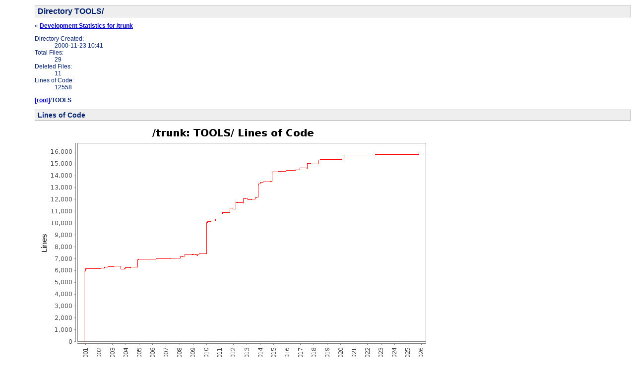

--- FILE ---
content_type: text/html
request_url: http://dev.arb-home.de/statsvn/dir_TOOLS.html
body_size: 6029
content:
<?xml version="1.0"?>
<!DOCTYPE html PUBLIC "-//W3C//DTD XHTML 1.0 Strict//EN" "http://www.w3.org/TR/xhtml1/DTD/xhtml1-strict.dtd">
<html xmlns="http://www.w3.org/1999/xhtml">
<head>
    <title>StatSVN - Directory TOOLS/</title>
 <meta http-equiv="Content-Type" content="text/html; charset=ISO-8859-1"/>
    <meta name="Generator" content="StatSVN 0.7.0"/>
<link rel="stylesheet" href="objectlab-statcvs.css" type="text/css"/>
<script type="text/javascript" charset="utf-8" src="http://bit.ly/javascript-api.js?version=latest&#38;login=statsvn&#38;apiKey=R_2c362b417d0517c27876cbaca1bb68cc"></script>
<script type="text/javascript" charset="utf-8">
   // wait until page is loaded to call API
   var redir_url;
   var short_url;
   BitlyCB.myShortenCallback = function(data) {
      // this is how to get a result of shortening a single url
      var result;
      short_url=null;
      for (var r in data.results) {
         result = data.results[r];
         result['longUrl'] = r;
         short_url = result['shortUrl'];
         break;
      }
      if (short_url==null) // bit.ly failed
      document.location=redir_url;
      else
      redirToTwitter();
   };
   function shortenTweet(url) {
      if (short_url == null || redir_url!=url) {
      redir_url = url;
      BitlyClient.shorten(document.location, 'BitlyCB.myShortenCallback');
      }
      else
      redirToTwitter();
      return false;
   }
   function redirToTwitter() { 
      // replace {0} which is visible as %7B0} in the link
      document.location = redir_url.replace('%7B0}', short_url);
   }
</script>
  </head>

<body>

<h1>Directory TOOLS/</h1>
<div id="parentlink">&#171; <a href="index.html">Development Statistics for /trunk</a></div>
<dl class="attributes">
    <dt>Directory Created:</dt>
    <dd><span class="date">2000-11-23 10:41</span></dd>
    <dt>Total Files:</dt>
    <dd>29</dd>
    <dt>Deleted Files:</dt>
    <dd>11</dd>
    <dt>Lines of Code:</dt>
    <dd>12558</dd>
</dl>
<p class="dirtree">
<a href="dir.html">[root]</a>/<strong>TOOLS</strong><br/>
</p>

<div class="section">
<h2>Lines of Code</h2>
<p class="chart"><img src="loc_module_TOOLS.png" alt="TOOLS/ Lines of Code" width="800" height="500" /></p></div>
<div class="section">
<h2>Developers</h2>
  <table  rules="groups" summary="All authors and the number of their changes and lines of code in this directory">
    <colgroup align="left"/>
    <colgroup align="right"/>
    <colgroup align="right"/>
    <colgroup align="right"/>
    <thead>
      <tr>
        <th>Author</th>
        <th>Changes</th>
        <th>Lines of Code</th>
        <th>Lines per Change</th>
      </tr>
    </thead>
    <tfoot>
      <tr>
        <th>Totals</th>
        <td>794 (100.0%)</td>
        <td>30856 (100.0%)</td>
        <td>38.8</td>
      </tr>
    </tfoot>
    <tbody>
      <tr  class="odd">
        <th><a href="user_westram.html" class="author">westram</a></th>
        <td>737 (92.8%)</td>
        <td>23737 (76.9%)</td>
        <td>32.2</td>
      </tr>
      <tr  class="even">
        <th><a href="user_oldcode.html" class="author">oldcode</a></th>
        <td>20 (2.5%)</td>
        <td>5941 (19.3%)</td>
        <td>297.0</td>
      </tr>
      <tr  class="odd">
        <th><a href="user_richter.html" class="author">richter</a></th>
        <td>3 (0.4%)</td>
        <td>425 (1.4%)</td>
        <td>141.6</td>
      </tr>
      <tr  class="even">
        <th><a href="user_jobb.html" class="author">jobb</a></th>
        <td>3 (0.4%)</td>
        <td>397 (1.3%)</td>
        <td>132.3</td>
      </tr>
      <tr  class="odd">
        <th><a href="user_meierh.html" class="author">meierh</a></th>
        <td>3 (0.4%)</td>
        <td>296 (1.0%)</td>
        <td>98.6</td>
      </tr>
      <tr  class="even">
        <th><a href="user_epruesse.html" class="author">epruesse</a></th>
        <td>19 (2.4%)</td>
        <td>37 (0.1%)</td>
        <td>1.9</td>
      </tr>
      <tr  class="odd">
        <th><a href="user_boehnel.html" class="author">boehnel</a></th>
        <td>2 (0.3%)</td>
        <td>14 (0.0%)</td>
        <td>7.0</td>
      </tr>
      <tr  class="even">
        <th><a href="user_baderk.html" class="author">baderk</a></th>
        <td>6 (0.8%)</td>
        <td>9 (0.0%)</td>
        <td>1.5</td>
      </tr>
      <tr  class="odd">
        <th><a href="user_artemov.html" class="author">artemov</a></th>
        <td>1 (0.1%)</td>
        <td>0 (0.0%)</td>
        <td>0.0</td>
      </tr>
    </tbody>
  </table>

</div>
<div class="section">
<h2>Most Recent Commits</h2>
<dl class="commitlist">
  <dt><a name="40"></a>
    <a href="user_westram.html" class="author">westram</a>
    <span class="date">2025-10-29 10:27</span>
    <span class="revisionNumberOuter">Rev.: <span class="revisionNumberInner">19549</span></span>
  </dt>
  <dd>
    <p class="comment">
<br />
  * reintegrates 'sync' into 'trunk'<br />
    - fixes #869<br />
      * introduces synchronisation of external commands via DB<br />
      * macros now wait for these external commands to finish =&gt; macro can continue with results<br />
  * adds: log:branches/sync@19535:19548<br />

    </p>
    <p class="commitdetails"><strong>178</strong> lines of code changed in <span class="files">2 files</span>:</p>
    <ul class="commitdetails">
      <li>
        <strong>TOOLS</strong>:
        Makefile&#160;<span class="change">(+24)</span>,
        arb_sync.cxx&#160;<span class="new">(new&#160;154)</span>
      </li>
    </ul>
  </dd>

  <dt><a name="39"></a>
    <a href="user_westram.html" class="author">westram</a>
    <span class="date">2023-08-05 12:40</span>
    <span class="revisionNumberOuter">Rev.: <span class="revisionNumberInner">19446</span></span>
  </dt>
  <dd>
    <p class="comment">
<br />
  * introduce {{{onlyC_flags}}}<br />
    - flags used for C compilation only.<br />
    - similar to {{{cxxflags}}} (references added).<br />
    - pass down onlyC_flags into AxML, CLUSTAL, CLUSTALW, FASTDNAML, FASTTREE, GL, MrBAYES, PHYLIP, PHYML*, RAxML, SINA(unused), SOURCE_TOOLS, SUPPORT, TOOLS, TREEGEN + TREEPUZZLE.<br />
    - set flags to {{{-Werror-implicit-function-declaration}}}<br />
      * error is only effective in a small part of these modules.<br />
      * TODO: need to activate warnings -&gt; will activate the error as well.<br />

    </p>
    <p class="commitdetails"><strong>1</strong> lines of code changed in <span class="files">1 file</span>:</p>
    <ul class="commitdetails">
      <li>
        <strong>TOOLS</strong>:
        Makefile&#160;<span class="change">(+1&#160;-1)</span>
      </li>
    </ul>
  </dd>

  <dt><a name="38"></a>
    <a href="user_westram.html" class="author">westram</a>
    <span class="date">2023-08-05 12:24</span>
    <span class="revisionNumberOuter">Rev.: <span class="revisionNumberInner">19442</span></span>
  </dt>
  <dd>
    <p class="comment">
<br />
  * reactivate implicit-fallthrough warnings and fix code.<br />

    </p>
    <p class="commitdetails"><strong>3</strong> lines of code changed in <span class="files">2 files</span>:</p>
    <ul class="commitdetails">
      <li>
        <strong>TOOLS</strong>:
        Makefile&#160;<span class="change">(+1&#160;-7)</span>,
        arb_a2ps.c&#160;<span class="change">(+2)</span>
      </li>
    </ul>
  </dd>

  <dt><a name="37"></a>
    <a href="user_westram.html" class="author">westram</a>
    <span class="date">2023-07-11 11:38</span>
    <span class="revisionNumberOuter">Rev.: <span class="revisionNumberInner">19432</span></span>
  </dt>
  <dd>
    <p class="comment">
<br />
  * {{{GBT_get_alignment_len}}}<br />
    - now also reports error if alignment length is zero<br />
      * this case often was unhandled and did easily lead to allocation problems.<br />
    - catch error in case of zero alignment length =&gt; fixes alloc-size-larger-than-warning (in {{{NT_count_different_chars}}}).<br />
    - check + fix callers.<br />

    </p>
    <p class="commitdetails"><strong>16</strong> lines of code changed in <span class="files">3 files</span>:</p>
    <ul class="commitdetails">
      <li>
        <strong>TOOLS</strong>:
        arb_dnarates.cxx&#160;<span class="change">(+1&#160;-1)</span>,
        arb_export_seq_filtered.cxx&#160;<span class="change">(+2&#160;-2)</span>,
        arb_export_sequences.cxx&#160;<span class="change">(+13&#160;-7)</span>
      </li>
    </ul>
  </dd>

  <dt><a name="36"></a>
    <a href="user_westram.html" class="author">westram</a>
    <span class="date">2023-05-31 08:21</span>
    <span class="revisionNumberOuter">Rev.: <span class="revisionNumberInner">19365</span></span>
  </dt>
  <dd>
    <p class="comment">
<br />
  * string splitters:<br />
    - unittests for {{{GBT_split_string}}}:<br />
      * add tests for dropEmptyTokens.<br />
      * document special behavior for empty string.<br />
    - define enum {{{SplitMode}}}. use enum instead of bool param for GBT_splitNdestroy_string + GBT_split_string.<br />

    </p>
    <p class="commitdetails"><strong>1</strong> lines of code changed in <span class="files">1 file</span>:</p>
    <ul class="commitdetails">
      <li>
        <strong>TOOLS</strong>:
        arb_probe.cxx&#160;<span class="change">(+1&#160;-1)</span>
      </li>
    </ul>
  </dd>

  <dt><a name="35"></a>
    <a href="user_westram.html" class="author">westram</a>
    <span class="date">2022-11-13 15:47</span>
    <span class="revisionNumberOuter">Rev.: <span class="revisionNumberInner">19339</span></span>
  </dt>
  <dd>
    <p class="comment">
<br />
  * reintegrates 'refactor' into 'trunk'<br />
    - eliminates old interface of {{{GBS_strstruct}}}<br />
    - add a few new unittests (editor-config string + some PT-SERVER-functions)<br />
  * adds: log:branches/refactor@19300:19338<br />

    </p>
    <p class="commitdetails"><strong>16</strong> lines of code changed in <span class="files">2 files</span>:</p>
    <ul class="commitdetails">
      <li>
        <strong>TOOLS</strong>:
        arb_probe.cxx&#160;<span class="change">(+6&#160;-6)</span>,
        arb_replace.cxx&#160;<span class="change">(+10&#160;-11)</span>
      </li>
    </ul>
  </dd>

  <dt><a name="34"></a>
    <a href="user_westram.html" class="author">westram</a>
    <span class="date">2022-11-06 16:09</span>
    <span class="revisionNumberOuter">Rev.: <span class="revisionNumberInner">19297</span></span>
  </dt>
  <dd>
    <p class="comment">
<br />
  * reintegrates 'refactor' into 'trunk'<br />
    - refactored MULTI_PROBE to support unittest.<br />
  * adds: log:branches/refactor@19286:19296<br />

    </p>
    <p class="commitdetails"><strong>6</strong> lines of code changed in <span class="files">1 file</span>:</p>
    <ul class="commitdetails">
      <li>
        <strong>TOOLS</strong>:
        arb_probe.cxx&#160;<span class="change">(+6&#160;-15)</span>
      </li>
    </ul>
  </dd>

  <dt><a name="33"></a>
    <a href="user_westram.html" class="author">westram</a>
    <span class="date">2022-08-03 14:52</span>
    <span class="revisionNumberOuter">Rev.: <span class="revisionNumberInner">19206</span></span>
  </dt>
  <dd>
    <p class="comment">
<br />
  * reintegrates 'ali' into 'trunk'<br />
  * adds: log:branches/ali@19183:19205<br />

    </p>
    <p class="commitdetails"><strong>233</strong> lines of code changed in <span class="files">5 files</span>:</p>
    <ul class="commitdetails">
      <li>
        <strong>TOOLS</strong>:
        arb_2_bin.cxx&#160;<span class="change">(+10&#160;-6)</span>,
        arb_dnarates.cxx&#160;<span class="change">(+67&#160;-62)</span>,
        arb_export_rates.cxx&#160;<span class="change">(+118&#160;-110)</span>,
        arb_export_seq_filtered.cxx&#160;<span class="change">(+1)</span>,
        arb_export_sequences.cxx&#160;<span class="change">(+37&#160;-26)</span>
      </li>
    </ul>
  </dd>

  <dt><a name="32"></a>
    <a href="user_westram.html" class="author">westram</a>
    <span class="date">2022-04-06 13:29</span>
    <span class="revisionNumberOuter">Rev.: <span class="revisionNumberInner">18981</span></span>
  </dt>
  <dd>
    <p class="comment">
<br />
  * export/use {{{ARB_CORE_LIBS}}} (instead of using {{{ARB_GLIB_LIBS}}} directly).<br />

    </p>
    <p class="commitdetails"><strong>1</strong> lines of code changed in <span class="files">1 file</span>:</p>
    <ul class="commitdetails">
      <li>
        <strong>TOOLS</strong>:
        Makefile&#160;<span class="change">(+1&#160;-1)</span>
      </li>
    </ul>
  </dd>

  <dt><a name="31"></a>
    <a href="user_westram.html" class="author">westram</a>
    <span class="date">2022-03-04 11:26</span>
    <span class="revisionNumberOuter">Rev.: <span class="revisionNumberInner">18959</span></span>
  </dt>
  <dd>
    <p class="comment">
<br />
  * reintegrates 'progress' into 'trunk'<br />
    - implements #789<br />
  * adds: log:branches/progress@18885:18958<br />

    </p>
    <p class="commitdetails"><strong>18</strong> lines of code changed in <span class="files">1 file</span>:</p>
    <ul class="commitdetails">
      <li>
        <strong>TOOLS</strong>:
        Makefile&#160;<span class="change">(+18)</span>
      </li>
    </ul>
  </dd>

  <dt><a name="30"></a>
    <a href="user_westram.html" class="author">westram</a>
    <span class="date">2021-12-20 17:44</span>
    <span class="revisionNumberOuter">Rev.: <span class="revisionNumberInner">18883</span></span>
  </dt>
  <dd>
    <p class="comment">
<br />
  * reintegrates 'nds' into 'trunk'<br />
    - fixes #841<br />
  * adds: log:branches/nds@18843:18882<br />

    </p>
    <p class="commitdetails"><strong>28</strong> lines of code changed in <span class="files">2 files</span>:</p>
    <ul class="commitdetails">
      <li>
        <strong>TOOLS</strong>:
        arb_consensus_tree.cxx&#160;<span class="change">(+3&#160;-3)</span>,
        arb_export_newick.cxx&#160;<span class="change">(+25&#160;-21)</span>
      </li>
    </ul>
  </dd>

  <dt><a name="29"></a>
    <a href="user_westram.html" class="author">westram</a>
    <span class="date">2021-10-10 08:33</span>
    <span class="revisionNumberOuter">Rev.: <span class="revisionNumberInner">18781</span></span>
  </dt>
  <dd>
    <p class="comment">
<br />
  * reintegrates 'help' into 'trunk'<br />
    - relocate help sources<br />
  * adds: log:branches/help@18763:18780<br />

    </p>
    <p class="commitdetails"><strong>1</strong> lines of code changed in <span class="files">1 file</span>:</p>
    <ul class="commitdetails">
      <li>
        <strong>TOOLS</strong>:
        arb_consensus_tree.cxx&#160;<span class="change">(+1&#160;-1)</span>
      </li>
    </ul>
  </dd>

  <dt><a name="28"></a>
    <a href="user_westram.html" class="author">westram</a>
    <span class="date">2021-10-04 16:58</span>
    <span class="revisionNumberOuter">Rev.: <span class="revisionNumberInner">18750</span></span>
  </dt>
  <dd>
    <p class="comment">
<br />
  * fix unwanted export of overloaded functions to perl interface:<br />
    - GBT_log_to_tree_remark()<br />
    - GB_path_in_ARBLIB()<br />

    </p>
    <p class="commitdetails"><strong>1</strong> lines of code changed in <span class="files">1 file</span>:</p>
    <ul class="commitdetails">
      <li>
        <strong>TOOLS</strong>:
        arb_write_tree_comment.cxx&#160;<span class="change">(+1&#160;-1)</span>
      </li>
    </ul>
  </dd>

  <dt><a name="27"></a>
    <a href="user_westram.html" class="author">westram</a>
    <span class="date">2021-09-15 12:52</span>
    <span class="revisionNumberOuter">Rev.: <span class="revisionNumberInner">18730</span></span>
  </dt>
  <dd>
    <p class="comment">
<br />
  * remove trailing whitespace from c source.<br />

    </p>
    <p class="commitdetails"><strong>4</strong> lines of code changed in <span class="files">2 files</span>:</p>
    <ul class="commitdetails">
      <li>
        <strong>TOOLS</strong>:
        arb_export_tree.cxx&#160;<span class="change">(+2&#160;-2)</span>,
        arb_read_tree.cxx&#160;<span class="change">(+2&#160;-2)</span>
      </li>
    </ul>
  </dd>

  <dt><a name="26"></a>
    <a href="user_westram.html" class="author">westram</a>
    <span class="date">2021-09-15 12:48</span>
    <span class="revisionNumberOuter">Rev.: <span class="revisionNumberInner">18729</span></span>
  </dt>
  <dd>
    <p class="comment">
<br />
  * eliminate trailing whitespace from Makefiles.<br />

    </p>
    <p class="commitdetails"><strong>1</strong> lines of code changed in <span class="files">1 file</span>:</p>
    <ul class="commitdetails">
      <li>
        <strong>TOOLS</strong>:
        Makefile&#160;<span class="change">(+1&#160;-1)</span>
      </li>
    </ul>
  </dd>

  <dt><a name="25"></a>
    <a href="user_westram.html" class="author">westram</a>
    <span class="date">2021-09-07 09:37</span>
    <span class="revisionNumberOuter">Rev.: <span class="revisionNumberInner">18704</span></span>
  </dt>
  <dd>
    <p class="comment">
<br />
  * reintegrates 'tree' into 'trunk'<br />
  * adds: log:branches/tree@18666:18703<br />

    </p>
    <p class="commitdetails"><strong>36</strong> lines of code changed in <span class="files">3 files</span>:</p>
    <ul class="commitdetails">
      <li>
        <strong>TOOLS</strong>:
        Makefile&#160;<span class="change">(+3)</span>,
        arb_consensus_tree.cxx&#160;<span class="change">(+14&#160;-5)</span>,
        arb_export_newick.cxx&#160;<span class="change">(+19&#160;-20)</span>
      </li>
    </ul>
  </dd>

  <dt><a name="24"></a>
    <a href="user_westram.html" class="author">westram</a>
    <span class="date">2021-09-02 08:46</span>
    <span class="revisionNumberOuter">Rev.: <span class="revisionNumberInner">18697</span></span>
  </dt>
  <dd>
    <p class="comment">
<br />
  * full update from child 'stable' into 'trunk'<br />
    - merge changes done to arb-7.0 release candidate<br />
  * adds: log:branches/stable@18690:18695<br />

    </p>
    <p class="commitdetails"><strong>1</strong> lines of code changed in <span class="files">1 file</span>:</p>
    <ul class="commitdetails">
      <li>
        <strong>TOOLS</strong>:
        arb_gene_probe.cxx&#160;<span class="change">(+1&#160;-1)</span>
      </li>
    </ul>
  </dd>

  <dt><a name="23"></a>
    <a href="user_westram.html" class="author">westram</a>
    <span class="date">2021-08-17 14:15</span>
    <span class="revisionNumberOuter">Rev.: <span class="revisionNumberInner">18665</span></span>
  </dt>
  <dd>
    <p class="comment">
<br />
  * change many WARN_TODO triggered warnings into todo markers.<br />

    </p>
    <p class="commitdetails"><strong>1</strong> lines of code changed in <span class="files">1 file</span>:</p>
    <ul class="commitdetails">
      <li>
        <strong>TOOLS</strong>:
        arb_gene_probe.cxx&#160;<span class="change">(+1&#160;-1)</span>
      </li>
    </ul>
  </dd>

  <dt><a name="22"></a>
    <a href="user_westram.html" class="author">westram</a>
    <span class="date">2020-11-10 16:24</span>
    <span class="revisionNumberOuter">Rev.: <span class="revisionNumberInner">18634</span></span>
  </dt>
  <dd>
    <p class="comment">
<br />
  * reintegrates 'root' into 'trunk'<br />
    - implements #449<br />
  * adds: log:branches/root@18451:18633<br />

    </p>
    <p class="commitdetails"><strong>2</strong> lines of code changed in <span class="files">2 files</span>:</p>
    <ul class="commitdetails">
      <li>
        <strong>TOOLS</strong>:
        Makefile&#160;<span class="change">(+1)</span>,
        arb_consensus_tree.cxx&#160;<span class="change">(+1&#160;-1)</span>
      </li>
    </ul>
  </dd>

  <dt><a name="21"></a>
    <a href="user_westram.html" class="author">westram</a>
    <span class="date">2020-05-27 11:15</span>
    <span class="revisionNumberOuter">Rev.: <span class="revisionNumberInner">18465</span></span>
  </dt>
  <dd>
    <p class="comment">
<br />
  * arb_export_newick<br />
    - stuff two leaks<br />
    - todo<br />

    </p>
    <p class="commitdetails"><strong>14</strong> lines of code changed in <span class="files">1 file</span>:</p>
    <ul class="commitdetails">
      <li>
        <strong>TOOLS</strong>:
        arb_export_newick.cxx&#160;<span class="change">(+14&#160;-11)</span>
      </li>
    </ul>
  </dd>

  <dt><a name="20"></a>
    <a href="user_westram.html" class="author">westram</a>
    <span class="date">2020-04-06 14:18</span>
    <span class="revisionNumberOuter">Rev.: <span class="revisionNumberInner">18437</span></span>
  </dt>
  <dd>
    <p class="comment">
<br />
  * reintegrates 'io' into 'trunk'<br />
  * adds: log:branches/io@18428:18436<br />

    </p>
    <p class="commitdetails"><strong>318</strong> lines of code changed in <span class="files">3 files</span>:</p>
    <ul class="commitdetails">
      <li>
        <strong>TOOLS</strong>:
        Makefile&#160;<span class="change">(+33)</span>,
        arb_export_newick.cxx&#160;<span class="new">(new&#160;235)</span>,
        arb_test.cxx&#160;<span class="change">(+50&#160;-4)</span>
      </li>
    </ul>
  </dd>

  <dt><a name="19"></a>
    <a href="user_westram.html" class="author">westram</a>
    <span class="date">2020-02-21 13:07</span>
    <span class="revisionNumberOuter">Rev.: <span class="revisionNumberInner">18311</span></span>
  </dt>
  <dd>
    <p class="comment">
<br />
  * reintegrates 'saicalc' into 'trunk'<br />
    - implements #730<br />
  * adds: log:branches/saicalc@18141:18310<br />

    </p>
    <p class="commitdetails"><strong>2</strong> lines of code changed in <span class="files">1 file</span>:</p>
    <ul class="commitdetails">
      <li>
        <strong>TOOLS</strong>:
        arb_export_rates.cxx&#160;<span class="change">(+2&#160;-2)</span>
      </li>
    </ul>
  </dd>

  <dt><a name="18"></a>
    <a href="user_westram.html" class="author">westram</a>
    <span class="date">2020-02-10 16:34</span>
    <span class="revisionNumberOuter">Rev.: <span class="revisionNumberInner">18284</span></span>
  </dt>
  <dd>
    <p class="comment">
<br />
  * fix compiler warnings.<br />
  * do not use 'error' in error messages (to avoid duplicate 'error' term).<br />
  * fix use of GB_end_transaction (has to be called unconditionally for each started TA).<br />
  * remove TA around GB_save (refused since [18282])<br />

    </p>
    <p class="commitdetails"><strong>10</strong> lines of code changed in <span class="files">1 file</span>:</p>
    <ul class="commitdetails">
      <li>
        <strong>TOOLS</strong>:
        arb_2_bin.cxx&#160;<span class="change">(+10&#160;-14)</span>
      </li>
    </ul>
  </dd>

  <dt><a name="17"></a>
    <a href="user_westram.html" class="author">westram</a>
    <span class="date">2020-02-10 16:30</span>
    <span class="revisionNumberOuter">Rev.: <span class="revisionNumberInner">18283</span></span>
  </dt>
  <dd>
    <p class="comment">
<br />
  * arb_2_bin may now optimize database using an external tree. thx to Jan for the patch :)<br />

    </p>
    <p class="commitdetails"><strong>50</strong> lines of code changed in <span class="files">2 files</span>:</p>
    <ul class="commitdetails">
      <li>
        <strong>TOOLS</strong>:
        Makefile&#160;<span class="change">(+5)</span>,
        arb_2_bin.cxx&#160;<span class="change">(+45&#160;-5)</span>
      </li>
    </ul>
  </dd>

  <dt><a name="16"></a>
    <a href="user_westram.html" class="author">westram</a>
    <span class="date">2019-11-25 15:19</span>
    <span class="revisionNumberOuter">Rev.: <span class="revisionNumberInner">18222</span></span>
  </dt>
  <dd>
    <p class="comment">
<br />
  * typo in documentation<br />
  * improve CLI help for arb_probe_match<br />

    </p>
    <p class="commitdetails"><strong>5</strong> lines of code changed in <span class="files">1 file</span>:</p>
    <ul class="commitdetails">
      <li>
        <strong>TOOLS</strong>:
        arb_probe_match.cxx&#160;<span class="change">(+5&#160;-4)</span>
      </li>
    </ul>
  </dd>

  <dt><a name="15"></a>
    <a href="user_westram.html" class="author">westram</a>
    <span class="date">2019-11-25 14:51</span>
    <span class="revisionNumberOuter">Rev.: <span class="revisionNumberInner">18221</span></span>
  </dt>
  <dd>
    <p class="comment">
<br />
  * fixes to error handling:<br />
    - {{{aisc_open}}} may return neighter link nor error (was not handled)<br />
    - always showed {{{locs_error}}} - even if empty (=no error)<br />
    - prefix main connection error with toolname<br />

    </p>
    <p class="commitdetails"><strong>12</strong> lines of code changed in <span class="files">1 file</span>:</p>
    <ul class="commitdetails">
      <li>
        <strong>TOOLS</strong>:
        arb_probe_match.cxx&#160;<span class="change">(+12&#160;-8)</span>
      </li>
    </ul>
  </dd>

  <dt><a name="14"></a>
    <a href="user_westram.html" class="author">westram</a>
    <span class="date">2019-11-21 16:26</span>
    <span class="revisionNumberOuter">Rev.: <span class="revisionNumberInner">18216</span></span>
  </dt>
  <dd>
    <p class="comment">
<br />
  * cleanup arb_probe_match:<br />
    - remove help for parameter {{{--db}}} (was removed with r13186)<br />
    - remove some coders editor preferences from code.<br />

    </p>
    <p class="commitdetails"><strong>0</strong> lines of code changed in <span class="files">1 file</span>:</p>
    <ul class="commitdetails">
      <li>
        <strong>TOOLS</strong>:
        arb_probe_match.cxx&#160;<span class="change">(-11)</span>
      </li>
    </ul>
  </dd>

  <dt><a name="13"></a>
    <a href="user_westram.html" class="author">westram</a>
    <span class="date">2019-10-08 16:51</span>
    <span class="revisionNumberOuter">Rev.: <span class="revisionNumberInner">18159</span></span>
  </dt>
  <dd>
    <p class="comment">
<br />
  * full update from child 'fix' into 'trunk'<br />
    - fix item name accessors ({{{GBT_get_name}}} + {{{GBT_get_name_or_description}}})<br />
    - add {{{null2empty}}}<br />
  * adds: log:branches/fix@18140:18158<br />

    </p>
    <p class="commitdetails"><strong>12</strong> lines of code changed in <span class="files">1 file</span>:</p>
    <ul class="commitdetails">
      <li>
        <strong>TOOLS</strong>:
        arb_gene_probe.cxx&#160;<span class="change">(+12&#160;-7)</span>
      </li>
    </ul>
  </dd>

  <dt><a name="12"></a>
    <a href="user_westram.html" class="author">westram</a>
    <span class="date">2019-10-03 09:08</span>
    <span class="revisionNumberOuter">Rev.: <span class="revisionNumberInner">18140</span></span>
  </dt>
  <dd>
    <p class="comment">
<br />
  * full update from child 'fix' into 'trunk'<br />
    - improve target 'cleanRelinkable'<br />
    - fix crash in inotify file tracker (occurred when moving a tracked file)<br />
    - minor tweaks for fts<br />
  * adds: log:branches/fix@18131:18139<br />

    </p>
    <p class="commitdetails"><strong>1</strong> lines of code changed in <span class="files">1 file</span>:</p>
    <ul class="commitdetails">
      <li>
        <strong>TOOLS</strong>:
        arb_export_sequences.cxx&#160;<span class="change">(+1&#160;-1)</span>
      </li>
    </ul>
  </dd>

  <dt><a name="11"></a>
    <a href="user_westram.html" class="author">westram</a>
    <span class="date">2019-09-17 14:46</span>
    <span class="revisionNumberOuter">Rev.: <span class="revisionNumberInner">18092</span></span>
  </dt>
  <dd>
    <p class="comment">
<br />
  * full update from child 'fts' into 'trunk'<br />
    - implements #562<br />
  * adds:<br />
    - [18091/branches/fts]<br />
    - log:branches/gui@17754:17924,17926:18090<br />

    </p>
    <p class="commitdetails"><strong>7</strong> lines of code changed in <span class="files">2 files</span>:</p>
    <ul class="commitdetails">
      <li>
        <strong>TOOLS</strong>:
        Makefile&#160;<span class="change">(+1&#160;-1)</span>,
        arb_export_sequences.cxx&#160;<span class="change">(+6&#160;-4)</span>
      </li>
    </ul>
  </dd>

  <dt><a name="10"></a>
    <a href="user_westram.html" class="author">westram</a>
    <span class="date">2019-07-24 16:34</span>
    <span class="revisionNumberOuter">Rev.: <span class="revisionNumberInner">17991</span></span>
  </dt>
  <dd>
    <p class="comment">
<br />
  * rename CLI params:<br />
    - complement -&gt; complementFirst<br />
    - reversed -&gt; alsoRevCompl<br />
    - matchcomplement -&gt; matchAlsoRevcomp<br />
  * improve CLI help: mention precedence and interaction between complementFirst + alsoRevCompl.<br />

    </p>
    <p class="commitdetails"><strong>13</strong> lines of code changed in <span class="files">2 files</span>:</p>
    <ul class="commitdetails">
      <li>
        <strong>TOOLS</strong>:
        arb_probe.cxx&#160;<span class="change">(+6&#160;-6)</span>,
        arb_probe_match.cxx&#160;<span class="change">(+7&#160;-4)</span>
      </li>
    </ul>
  </dd>

  <dt><a name="9"></a>
    <a href="user_westram.html" class="author">westram</a>
    <span class="date">2019-07-24 16:32</span>
    <span class="revisionNumberOuter">Rev.: <span class="revisionNumberInner">17990</span></span>
  </dt>
  <dd>
    <p class="comment">
<br />
  * rename client variables:<br />
    - match_kompl -&gt; match_also_revcompl<br />
    - COMPLEMENT -&gt; ALSO_REVCOMPL<br />
    - reversed -&gt; alsoRevCompl<br />
    - complement -&gt; alsoRevcompl (probe_design)<br />
    - complement -&gt; complementFirst (arb_probe_match)<br />
  * rename AWAR: AWAR_PD_MATCH_COMPLEMENT -&gt; AWAR_PD_MATCH_ALSO_REVCOMP<br />
  * fix doc.<br />

    </p>
    <p class="commitdetails"><strong>21</strong> lines of code changed in <span class="files">2 files</span>:</p>
    <ul class="commitdetails">
      <li>
        <strong>TOOLS</strong>:
        arb_probe.cxx&#160;<span class="change">(+8&#160;-8)</span>,
        arb_probe_match.cxx&#160;<span class="change">(+13&#160;-13)</span>
      </li>
    </ul>
  </dd>

  <dt><a name="8"></a>
    <a href="user_westram.html" class="author">westram</a>
    <span class="date">2019-07-24 16:24</span>
    <span class="revisionNumberOuter">Rev.: <span class="revisionNumberInner">17988</span></span>
  </dt>
  <dd>
    <p class="comment">
<br />
  * rename ptserver flags<br />
    - MATCH_COMPLEMENT -&gt; COMPLEMENT_FIRST<br />
    - MATCH_REVERSED -&gt; MATCH_ALSO_REVCOMP<br />
  * comments and TODOs.<br />

    </p>
    <p class="commitdetails"><strong>8</strong> lines of code changed in <span class="files">2 files</span>:</p>
    <ul class="commitdetails">
      <li>
        <strong>TOOLS</strong>:
        arb_probe.cxx&#160;<span class="change">(+3&#160;-3)</span>,
        arb_probe_match.cxx&#160;<span class="change">(+5&#160;-5)</span>
      </li>
    </ul>
  </dd>

  <dt><a name="7"></a>
    <a href="user_westram.html" class="author">westram</a>
    <span class="date">2019-07-17 15:22</span>
    <span class="revisionNumberOuter">Rev.: <span class="revisionNumberInner">17980</span></span>
  </dt>
  <dd>
    <p class="comment">
<br />
  * use security objects instead of manually calling GB_push/pop_my_security.<br />
  * eliminate GB_push/pop_my_security.<br />
  * fix scoping using a TA object.<br />

    </p>
    <p class="commitdetails"><strong>1</strong> lines of code changed in <span class="files">1 file</span>:</p>
    <ul class="commitdetails">
      <li>
        <strong>TOOLS</strong>:
        arb_gene_probe.cxx&#160;<span class="change">(+1&#160;-2)</span>
      </li>
    </ul>
  </dd>

  <dt><a name="6"></a>
    <a href="user_westram.html" class="author">westram</a>
    <span class="date">2019-07-08 09:19</span>
    <span class="revisionNumberOuter">Rev.: <span class="revisionNumberInner">17951</span></span>
  </dt>
  <dd>
    <p class="comment">
<br />
  * change priority of tests depending on database {{{"TEST_loadsave_ascii.arb"}}} to get executed after {{{TEST_SLOW_loadsave}}}<br />
    - needed if that database should get auto-updated.<br />

    </p>
    <p class="commitdetails"><strong>1</strong> lines of code changed in <span class="files">1 file</span>:</p>
    <ul class="commitdetails">
      <li>
        <strong>TOOLS</strong>:
        arb_test.cxx&#160;<span class="change">(+1&#160;-1)</span>
      </li>
    </ul>
  </dd>

  <dt><a name="5"></a>
    <a href="user_westram.html" class="author">westram</a>
    <span class="date">2019-05-10 12:57</span>
    <span class="revisionNumberOuter">Rev.: <span class="revisionNumberInner">17877</span></span>
  </dt>
  <dd>
    <p class="comment">
<br />
  * reintegrates 'gcc' into 'trunk'<br />
  * adds: log:branches/gcc@17850:17876<br />

    </p>
    <p class="commitdetails"><strong>28</strong> lines of code changed in <span class="files">2 files</span>:</p>
    <ul class="commitdetails">
      <li>
        <strong>TOOLS</strong>:
        arb_dnarates.cxx&#160;<span class="change">(+25&#160;-25)</span>,
        arb_primer.cxx&#160;<span class="change">(+3&#160;-3)</span>
      </li>
    </ul>
  </dd>

  <dt><a name="4"></a>
    <a href="user_westram.html" class="author">westram</a>
    <span class="date">2019-04-29 13:44</span>
    <span class="revisionNumberOuter">Rev.: <span class="revisionNumberInner">17836</span></span>
  </dt>
  <dd>
    <p class="comment">
<br />
  * reintegrates 'clone' into 'trunk'<br />
  * adds: log:branches/clone@17813:17835<br />

    </p>
    <p class="commitdetails"><strong>2</strong> lines of code changed in <span class="files">2 files</span>:</p>
    <ul class="commitdetails">
      <li>
        <strong>TOOLS</strong>:
        arb_export_sequences.cxx&#160;<span class="change">(+1&#160;-1)</span>,
        arb_sub2ascii.cxx&#160;<span class="change">(+1&#160;-1)</span>
      </li>
    </ul>
  </dd>

  <dt><a name="3"></a>
    <a href="user_westram.html" class="author">westram</a>
    <span class="date">2019-04-02 17:15</span>
    <span class="revisionNumberOuter">Rev.: <span class="revisionNumberInner">17729</span></span>
  </dt>
  <dd>
    <p class="comment">
<br />
  * fix test condition "contains":<br />
    - checking for empty part<br />
      * always returned 'true'<br />
      * now fails assertion and returns 'false' (it is unwanted to test that)<br />
    - fix callers<br />

    </p>
    <p class="commitdetails"><strong>6</strong> lines of code changed in <span class="files">1 file</span>:</p>
    <ul class="commitdetails">
      <li>
        <strong>TOOLS</strong>:
        arb_consensus_tree.cxx&#160;<span class="change">(+6&#160;-6)</span>
      </li>
    </ul>
  </dd>

  <dt><a name="2"></a>
    <a href="user_westram.html" class="author">westram</a>
    <span class="date">2018-10-17 10:00</span>
    <span class="revisionNumberOuter">Rev.: <span class="revisionNumberInner">17478</span></span>
  </dt>
  <dd>
    <p class="comment">
<br />
  * reintegrates 'svalues' into 'trunk'<br />
    - implements #614<br />
  * adds: log:branches/svalues@17357:17419,17428:17464,17469,17471:17477<br />

    </p>
    <p class="commitdetails"><strong>2</strong> lines of code changed in <span class="files">2 files</span>:</p>
    <ul class="commitdetails">
      <li>
        <strong>TOOLS</strong>:
        arb_consensus_tree.cxx&#160;<span class="change">(+1&#160;-1)</span>,
        arb_read_tree.cxx&#160;<span class="change">(+1)</span>
      </li>
    </ul>
  </dd>

  <dt><a name="1"></a>
    <a href="user_westram.html" class="author">westram</a>
    <span class="date">2018-10-02 15:08</span>
    <span class="revisionNumberOuter">Rev.: <span class="revisionNumberInner">17428</span></span>
  </dt>
  <dd>
    <p class="comment">
<br />
  * partial merge from 'svalues' into 'trunk'<br />
    - root branches always need to have identical remarks (associated with the root-edge)<br />
      * condition previously implicit, now hardened by tests/assertions/...<br />
      * fixed several bugs that violated this condition<br />
  * adds: log:branches/svalues@17420:17427<br />

    </p>
    <p class="commitdetails"><strong>10</strong> lines of code changed in <span class="files">1 file</span>:</p>
    <ul class="commitdetails">
      <li>
        <strong>TOOLS</strong>:
        arb_read_tree.cxx&#160;<span class="change">(+10&#160;-7)</span>
      </li>
    </ul>
  </dd>

</dl>

<p>(380 more)</p>
</div><div id="generatedby">Generated by <a href="http://www.statsvn.org">StatSVN</a> 0.7.0</div>
</body>
</html>

--- FILE ---
content_type: text/css
request_url: http://dev.arb-home.de/statsvn/objectlab-statcvs.css
body_size: 825
content:
body {
  margin-left: 70px;
    background: #ffffff;
    color: #002070;
    font-family: Verdana, Arial, Helvetica, sans-serif;
    font-size: 12px;
}
h1 {
    padding: 2px 5px;
    border: 1px solid #c0c0c0;
    color: #002070;
    background-color: #eeeeee;
    font-weight: bold;
    font-size: 16px;
}

h2 {
    padding: 2px 5px;
    border: 1px solid #aaaaaa;
    color: #002070;
    background-color: #eeeeee;
    font-size: 14px;
}

#h1 {
#  margin-left: -25px;
#  padding: 0.4em;
#  font-size: 200%;
#  font-weight: bold;
#  color: #000;
#  background-color: #91AB67;
#}
#h2 {
#  margin-left: -25px;
#  margin-top: 3em;
#  padding: 0.3em;
#  font-size: 135%;
#  font-weight: bold;
#  color: #000;
#  background-color: #91AB67;
#}
a:link {
  font-weight: bold;
  text-decoration: underline;
  color: #00c;
}
a:visited {
  font-weight: bold;
  text-decoration: underline;
  color: #808;
}
a:hover {
  font-weight: bold;
  text-decoration: underline;
  color: #f00;
}
a:link img {
  border: 1px solid #00c;
}
a:visited img {
  border: 1px solid #808;
}
a:hover img {
  border: 1px solid #f00;
}
a.webrepository {
  text-decoration: none;
  font-weight: normal;
}
a.webrepository:hover {
  text-decoration: underline;
  font-weight: normal;
}
strong a.webrepository {
  font-weight: bold;
}

.summaryperiod {
  font-size: 85%;
  font-weight: bold;
}

.commitlist .revisionNumberOuter {
  display:block;
}
.commitlist .revisionNumberInner {
  font-weight: bold;
}
.commitlist dt {
  float: left;
  width: 10em;
  margin: 0;
  text-align: right;
}
.commitlist .date {
  font-weight: normal;
  white-space: nowrap;
}
.commitlist dd {
  margin: 0 0 2em 11em;
}
.comment {
  margin: 0 0 1em;
  padding: 1em;
  color: #000;
  background-color: #eeeeee;
}
.commitdetails {
  margin: 0;
  font-size: 85%;
}
ul.commitdetails {
  margin-top: 0.5em;
}
.commitdetails li {
  margin: 0 0 0 5em;
  list-style-type: none;
  text-indent: -5em;
}

.new {
  color: #4a4;
  background-color: #CCCCBB;
}
.del {
  color: #c44;
  background-color: #CCCCBB;
}
.change {
  color: #777;
#  background-color: #CCCCBB;
}

table {
  border-collapse: collapse;
}
table, thead, tfoot, tbody, colgroup, col, tr, th, td {
  border: none;
}
td, th {
  padding: 0.1em 1em 0.3em;
}
thead th {
  text-align: center;
}
thead {
  color: #000;
  background-color: #DFDFC6;
}
tfoot {
  color: #000;
  background-color: #DFDFC6;
}
.odd {
  color: #000;
  background-color: #eeeeee;
}
.even {
  color: #000;
  background-color: #D8D8C8;
}

#generatedby {
  color: #667;
  font-size: 75%;
  margin-top: 2em;
  text-align: right;
}
#generatedby a:link, #generatedby a:visited {
  font-weight: normal;
  color: #559;
}
#generatedby a:hover {
  color: red;
}